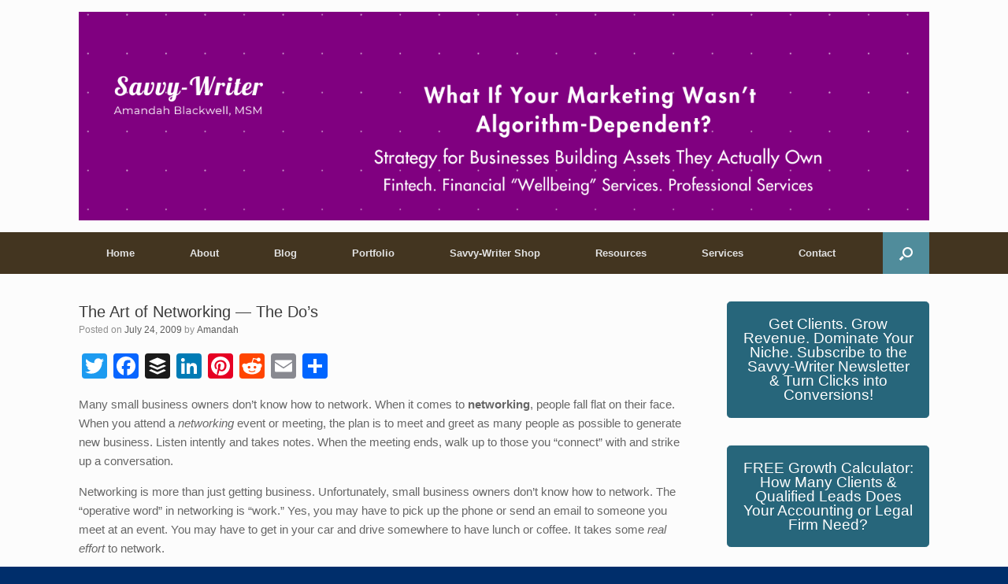

--- FILE ---
content_type: text/html; charset=UTF-8
request_url: https://savvy-writer.com/the-art-of-networking-the-dos/
body_size: 17002
content:
<!DOCTYPE html>
<html lang="en-US">
<head><style>img.lazy{min-height:1px}</style><link href="https://savvy-writer.com/wp-content/plugins/w3-total-cache/pub/js/lazyload.min.js" as="script">
	<meta charset="UTF-8" />
	<meta http-equiv="X-UA-Compatible" content="IE=10" />
	<link rel="profile" href="https://gmpg.org/xfn/11" />
	<link rel="pingback" href="https://savvy-writer.com/xmlrpc.php" />
	<meta name='robots' content='index, follow, max-image-preview:large, max-snippet:-1, max-video-preview:-1' />
	<style>img:is([sizes="auto" i], [sizes^="auto," i]) { contain-intrinsic-size: 3000px 1500px }</style>
	
	<!-- This site is optimized with the Yoast SEO plugin v25.1 - https://yoast.com/wordpress/plugins/seo/ -->
	<title>The Art of Networking - The Do&#039;s - Savvy-Writer</title>
	<link rel="canonical" href="https://savvy-writer.com/the-art-of-networking-the-dos/" />
	<meta property="og:locale" content="en_US" />
	<meta property="og:type" content="article" />
	<meta property="og:title" content="The Art of Networking - The Do&#039;s - Savvy-Writer" />
	<meta property="og:description" content="Many small business owners don&#8217;t know how to network. When it comes to networking, people fall flat on their face. When you attend a networking event or meeting, the plan is to meet and greet as many people as possible to generate new business. Listen intently and takes notes. When [&hellip;]" />
	<meta property="og:url" content="https://savvy-writer.com/the-art-of-networking-the-dos/" />
	<meta property="og:site_name" content="Savvy-Writer" />
	<meta property="article:publisher" content="https://www.facebook.com/pages/Savvy-Writer-Fan-Page/237551349616317" />
	<meta property="article:published_time" content="2009-07-24T11:00:29+00:00" />
	<meta property="article:modified_time" content="2016-06-24T13:25:19+00:00" />
	<meta property="og:image" content="https://savvy-writer.com/wp-content/uploads/2009/07/Leadership-savvy.jpg" />
	<meta name="author" content="Amandah" />
	<meta name="twitter:card" content="summary_large_image" />
	<meta name="twitter:creator" content="@savvy_writer" />
	<meta name="twitter:site" content="@savvy_writer" />
	<meta name="twitter:label1" content="Written by" />
	<meta name="twitter:data1" content="Amandah" />
	<meta name="twitter:label2" content="Est. reading time" />
	<meta name="twitter:data2" content="1 minute" />
	<script type="application/ld+json" class="yoast-schema-graph">{"@context":"https://schema.org","@graph":[{"@type":"WebPage","@id":"https://savvy-writer.com/the-art-of-networking-the-dos/","url":"https://savvy-writer.com/the-art-of-networking-the-dos/","name":"The Art of Networking - The Do's - Savvy-Writer","isPartOf":{"@id":"https://savvy-writer.com/#website"},"primaryImageOfPage":{"@id":"https://savvy-writer.com/the-art-of-networking-the-dos/#primaryimage"},"image":{"@id":"https://savvy-writer.com/the-art-of-networking-the-dos/#primaryimage"},"thumbnailUrl":"https://savvy-writer.com/wp-content/uploads/2009/07/Leadership-savvy.jpg","datePublished":"2009-07-24T11:00:29+00:00","dateModified":"2016-06-24T13:25:19+00:00","author":{"@id":"https://savvy-writer.com/#/schema/person/971a051dcb2e0b329b2fe74dcbd16215"},"breadcrumb":{"@id":"https://savvy-writer.com/the-art-of-networking-the-dos/#breadcrumb"},"inLanguage":"en-US","potentialAction":[{"@type":"ReadAction","target":["https://savvy-writer.com/the-art-of-networking-the-dos/"]}]},{"@type":"ImageObject","inLanguage":"en-US","@id":"https://savvy-writer.com/the-art-of-networking-the-dos/#primaryimage","url":"https://savvy-writer.com/wp-content/uploads/2009/07/Leadership-savvy.jpg","contentUrl":"https://savvy-writer.com/wp-content/uploads/2009/07/Leadership-savvy.jpg"},{"@type":"BreadcrumbList","@id":"https://savvy-writer.com/the-art-of-networking-the-dos/#breadcrumb","itemListElement":[{"@type":"ListItem","position":1,"name":"Home","item":"https://savvy-writer.com/"},{"@type":"ListItem","position":2,"name":"Blog","item":"https://savvy-writer.com/blog/"},{"@type":"ListItem","position":3,"name":"The Art of Networking &#8212; The Do&#8217;s"}]},{"@type":"WebSite","@id":"https://savvy-writer.com/#website","url":"https://savvy-writer.com/","name":"Savvy-Writer","description":"SEO Content &amp; Digital Marketing Professional","potentialAction":[{"@type":"SearchAction","target":{"@type":"EntryPoint","urlTemplate":"https://savvy-writer.com/?s={search_term_string}"},"query-input":{"@type":"PropertyValueSpecification","valueRequired":true,"valueName":"search_term_string"}}],"inLanguage":"en-US"},{"@type":"Person","@id":"https://savvy-writer.com/#/schema/person/971a051dcb2e0b329b2fe74dcbd16215","name":"Amandah","image":{"@type":"ImageObject","inLanguage":"en-US","@id":"https://savvy-writer.com/#/schema/person/image/","url":"https://secure.gravatar.com/avatar/7bd48b85ff5e53017d7527ed3f0fd60465940315fde790502d0e7d186f944e5a?s=96&d=mm&r=g","contentUrl":"https://secure.gravatar.com/avatar/7bd48b85ff5e53017d7527ed3f0fd60465940315fde790502d0e7d186f944e5a?s=96&d=mm&r=g","caption":"Amandah"}}]}</script>
	<!-- / Yoast SEO plugin. -->


<link rel='dns-prefetch' href='//static.addtoany.com' />
<link rel='dns-prefetch' href='//www.googletagmanager.com' />
<link rel='dns-prefetch' href='//pagead2.googlesyndication.com' />
<link rel="alternate" type="application/rss+xml" title="Savvy-Writer &raquo; Feed" href="https://savvy-writer.com/feed/" />
<link rel="alternate" type="application/rss+xml" title="Savvy-Writer &raquo; Comments Feed" href="https://savvy-writer.com/comments/feed/" />
		<!-- This site uses the Google Analytics by MonsterInsights plugin v9.5.3 - Using Analytics tracking - https://www.monsterinsights.com/ -->
							<script src="//www.googletagmanager.com/gtag/js?id=G-VN4L7Z7LV1"  data-cfasync="false" data-wpfc-render="false" type="text/javascript" async></script>
			<script data-cfasync="false" data-wpfc-render="false" type="text/javascript">
				var mi_version = '9.5.3';
				var mi_track_user = true;
				var mi_no_track_reason = '';
								var MonsterInsightsDefaultLocations = {"page_location":"https:\/\/savvy-writer.com\/the-art-of-networking-the-dos\/","page_referrer":"https:\/\/savvy-writer.com\/the-art-of-networking-the-donts"};
				if ( typeof MonsterInsightsPrivacyGuardFilter === 'function' ) {
					var MonsterInsightsLocations = (typeof MonsterInsightsExcludeQuery === 'object') ? MonsterInsightsPrivacyGuardFilter( MonsterInsightsExcludeQuery ) : MonsterInsightsPrivacyGuardFilter( MonsterInsightsDefaultLocations );
				} else {
					var MonsterInsightsLocations = (typeof MonsterInsightsExcludeQuery === 'object') ? MonsterInsightsExcludeQuery : MonsterInsightsDefaultLocations;
				}

								var disableStrs = [
										'ga-disable-G-VN4L7Z7LV1',
									];

				/* Function to detect opted out users */
				function __gtagTrackerIsOptedOut() {
					for (var index = 0; index < disableStrs.length; index++) {
						if (document.cookie.indexOf(disableStrs[index] + '=true') > -1) {
							return true;
						}
					}

					return false;
				}

				/* Disable tracking if the opt-out cookie exists. */
				if (__gtagTrackerIsOptedOut()) {
					for (var index = 0; index < disableStrs.length; index++) {
						window[disableStrs[index]] = true;
					}
				}

				/* Opt-out function */
				function __gtagTrackerOptout() {
					for (var index = 0; index < disableStrs.length; index++) {
						document.cookie = disableStrs[index] + '=true; expires=Thu, 31 Dec 2099 23:59:59 UTC; path=/';
						window[disableStrs[index]] = true;
					}
				}

				if ('undefined' === typeof gaOptout) {
					function gaOptout() {
						__gtagTrackerOptout();
					}
				}
								window.dataLayer = window.dataLayer || [];

				window.MonsterInsightsDualTracker = {
					helpers: {},
					trackers: {},
				};
				if (mi_track_user) {
					function __gtagDataLayer() {
						dataLayer.push(arguments);
					}

					function __gtagTracker(type, name, parameters) {
						if (!parameters) {
							parameters = {};
						}

						if (parameters.send_to) {
							__gtagDataLayer.apply(null, arguments);
							return;
						}

						if (type === 'event') {
														parameters.send_to = monsterinsights_frontend.v4_id;
							var hookName = name;
							if (typeof parameters['event_category'] !== 'undefined') {
								hookName = parameters['event_category'] + ':' + name;
							}

							if (typeof MonsterInsightsDualTracker.trackers[hookName] !== 'undefined') {
								MonsterInsightsDualTracker.trackers[hookName](parameters);
							} else {
								__gtagDataLayer('event', name, parameters);
							}
							
						} else {
							__gtagDataLayer.apply(null, arguments);
						}
					}

					__gtagTracker('js', new Date());
					__gtagTracker('set', {
						'developer_id.dZGIzZG': true,
											});
					if ( MonsterInsightsLocations.page_location ) {
						__gtagTracker('set', MonsterInsightsLocations);
					}
										__gtagTracker('config', 'G-VN4L7Z7LV1', {"forceSSL":"true","link_attribution":"true"} );
															window.gtag = __gtagTracker;										(function () {
						/* https://developers.google.com/analytics/devguides/collection/analyticsjs/ */
						/* ga and __gaTracker compatibility shim. */
						var noopfn = function () {
							return null;
						};
						var newtracker = function () {
							return new Tracker();
						};
						var Tracker = function () {
							return null;
						};
						var p = Tracker.prototype;
						p.get = noopfn;
						p.set = noopfn;
						p.send = function () {
							var args = Array.prototype.slice.call(arguments);
							args.unshift('send');
							__gaTracker.apply(null, args);
						};
						var __gaTracker = function () {
							var len = arguments.length;
							if (len === 0) {
								return;
							}
							var f = arguments[len - 1];
							if (typeof f !== 'object' || f === null || typeof f.hitCallback !== 'function') {
								if ('send' === arguments[0]) {
									var hitConverted, hitObject = false, action;
									if ('event' === arguments[1]) {
										if ('undefined' !== typeof arguments[3]) {
											hitObject = {
												'eventAction': arguments[3],
												'eventCategory': arguments[2],
												'eventLabel': arguments[4],
												'value': arguments[5] ? arguments[5] : 1,
											}
										}
									}
									if ('pageview' === arguments[1]) {
										if ('undefined' !== typeof arguments[2]) {
											hitObject = {
												'eventAction': 'page_view',
												'page_path': arguments[2],
											}
										}
									}
									if (typeof arguments[2] === 'object') {
										hitObject = arguments[2];
									}
									if (typeof arguments[5] === 'object') {
										Object.assign(hitObject, arguments[5]);
									}
									if ('undefined' !== typeof arguments[1].hitType) {
										hitObject = arguments[1];
										if ('pageview' === hitObject.hitType) {
											hitObject.eventAction = 'page_view';
										}
									}
									if (hitObject) {
										action = 'timing' === arguments[1].hitType ? 'timing_complete' : hitObject.eventAction;
										hitConverted = mapArgs(hitObject);
										__gtagTracker('event', action, hitConverted);
									}
								}
								return;
							}

							function mapArgs(args) {
								var arg, hit = {};
								var gaMap = {
									'eventCategory': 'event_category',
									'eventAction': 'event_action',
									'eventLabel': 'event_label',
									'eventValue': 'event_value',
									'nonInteraction': 'non_interaction',
									'timingCategory': 'event_category',
									'timingVar': 'name',
									'timingValue': 'value',
									'timingLabel': 'event_label',
									'page': 'page_path',
									'location': 'page_location',
									'title': 'page_title',
									'referrer' : 'page_referrer',
								};
								for (arg in args) {
																		if (!(!args.hasOwnProperty(arg) || !gaMap.hasOwnProperty(arg))) {
										hit[gaMap[arg]] = args[arg];
									} else {
										hit[arg] = args[arg];
									}
								}
								return hit;
							}

							try {
								f.hitCallback();
							} catch (ex) {
							}
						};
						__gaTracker.create = newtracker;
						__gaTracker.getByName = newtracker;
						__gaTracker.getAll = function () {
							return [];
						};
						__gaTracker.remove = noopfn;
						__gaTracker.loaded = true;
						window['__gaTracker'] = __gaTracker;
					})();
									} else {
										console.log("");
					(function () {
						function __gtagTracker() {
							return null;
						}

						window['__gtagTracker'] = __gtagTracker;
						window['gtag'] = __gtagTracker;
					})();
									}
			</script>
				<!-- / Google Analytics by MonsterInsights -->
		<script type="text/javascript">
/* <![CDATA[ */
window._wpemojiSettings = {"baseUrl":"https:\/\/s.w.org\/images\/core\/emoji\/16.0.1\/72x72\/","ext":".png","svgUrl":"https:\/\/s.w.org\/images\/core\/emoji\/16.0.1\/svg\/","svgExt":".svg","source":{"concatemoji":"https:\/\/savvy-writer.com\/wp-includes\/js\/wp-emoji-release.min.js?ver=6.8.3"}};
/*! This file is auto-generated */
!function(s,n){var o,i,e;function c(e){try{var t={supportTests:e,timestamp:(new Date).valueOf()};sessionStorage.setItem(o,JSON.stringify(t))}catch(e){}}function p(e,t,n){e.clearRect(0,0,e.canvas.width,e.canvas.height),e.fillText(t,0,0);var t=new Uint32Array(e.getImageData(0,0,e.canvas.width,e.canvas.height).data),a=(e.clearRect(0,0,e.canvas.width,e.canvas.height),e.fillText(n,0,0),new Uint32Array(e.getImageData(0,0,e.canvas.width,e.canvas.height).data));return t.every(function(e,t){return e===a[t]})}function u(e,t){e.clearRect(0,0,e.canvas.width,e.canvas.height),e.fillText(t,0,0);for(var n=e.getImageData(16,16,1,1),a=0;a<n.data.length;a++)if(0!==n.data[a])return!1;return!0}function f(e,t,n,a){switch(t){case"flag":return n(e,"\ud83c\udff3\ufe0f\u200d\u26a7\ufe0f","\ud83c\udff3\ufe0f\u200b\u26a7\ufe0f")?!1:!n(e,"\ud83c\udde8\ud83c\uddf6","\ud83c\udde8\u200b\ud83c\uddf6")&&!n(e,"\ud83c\udff4\udb40\udc67\udb40\udc62\udb40\udc65\udb40\udc6e\udb40\udc67\udb40\udc7f","\ud83c\udff4\u200b\udb40\udc67\u200b\udb40\udc62\u200b\udb40\udc65\u200b\udb40\udc6e\u200b\udb40\udc67\u200b\udb40\udc7f");case"emoji":return!a(e,"\ud83e\udedf")}return!1}function g(e,t,n,a){var r="undefined"!=typeof WorkerGlobalScope&&self instanceof WorkerGlobalScope?new OffscreenCanvas(300,150):s.createElement("canvas"),o=r.getContext("2d",{willReadFrequently:!0}),i=(o.textBaseline="top",o.font="600 32px Arial",{});return e.forEach(function(e){i[e]=t(o,e,n,a)}),i}function t(e){var t=s.createElement("script");t.src=e,t.defer=!0,s.head.appendChild(t)}"undefined"!=typeof Promise&&(o="wpEmojiSettingsSupports",i=["flag","emoji"],n.supports={everything:!0,everythingExceptFlag:!0},e=new Promise(function(e){s.addEventListener("DOMContentLoaded",e,{once:!0})}),new Promise(function(t){var n=function(){try{var e=JSON.parse(sessionStorage.getItem(o));if("object"==typeof e&&"number"==typeof e.timestamp&&(new Date).valueOf()<e.timestamp+604800&&"object"==typeof e.supportTests)return e.supportTests}catch(e){}return null}();if(!n){if("undefined"!=typeof Worker&&"undefined"!=typeof OffscreenCanvas&&"undefined"!=typeof URL&&URL.createObjectURL&&"undefined"!=typeof Blob)try{var e="postMessage("+g.toString()+"("+[JSON.stringify(i),f.toString(),p.toString(),u.toString()].join(",")+"));",a=new Blob([e],{type:"text/javascript"}),r=new Worker(URL.createObjectURL(a),{name:"wpTestEmojiSupports"});return void(r.onmessage=function(e){c(n=e.data),r.terminate(),t(n)})}catch(e){}c(n=g(i,f,p,u))}t(n)}).then(function(e){for(var t in e)n.supports[t]=e[t],n.supports.everything=n.supports.everything&&n.supports[t],"flag"!==t&&(n.supports.everythingExceptFlag=n.supports.everythingExceptFlag&&n.supports[t]);n.supports.everythingExceptFlag=n.supports.everythingExceptFlag&&!n.supports.flag,n.DOMReady=!1,n.readyCallback=function(){n.DOMReady=!0}}).then(function(){return e}).then(function(){var e;n.supports.everything||(n.readyCallback(),(e=n.source||{}).concatemoji?t(e.concatemoji):e.wpemoji&&e.twemoji&&(t(e.twemoji),t(e.wpemoji)))}))}((window,document),window._wpemojiSettings);
/* ]]> */
</script>
<style id='wp-emoji-styles-inline-css' type='text/css'>

	img.wp-smiley, img.emoji {
		display: inline !important;
		border: none !important;
		box-shadow: none !important;
		height: 1em !important;
		width: 1em !important;
		margin: 0 0.07em !important;
		vertical-align: -0.1em !important;
		background: none !important;
		padding: 0 !important;
	}
</style>
<link rel='stylesheet' id='wp-block-library-css' href='https://savvy-writer.com/wp-includes/css/dist/block-library/style.min.css?ver=6.8.3' type='text/css' media='all' />
<style id='classic-theme-styles-inline-css' type='text/css'>
/*! This file is auto-generated */
.wp-block-button__link{color:#fff;background-color:#32373c;border-radius:9999px;box-shadow:none;text-decoration:none;padding:calc(.667em + 2px) calc(1.333em + 2px);font-size:1.125em}.wp-block-file__button{background:#32373c;color:#fff;text-decoration:none}
</style>
<style id='global-styles-inline-css' type='text/css'>
:root{--wp--preset--aspect-ratio--square: 1;--wp--preset--aspect-ratio--4-3: 4/3;--wp--preset--aspect-ratio--3-4: 3/4;--wp--preset--aspect-ratio--3-2: 3/2;--wp--preset--aspect-ratio--2-3: 2/3;--wp--preset--aspect-ratio--16-9: 16/9;--wp--preset--aspect-ratio--9-16: 9/16;--wp--preset--color--black: #000000;--wp--preset--color--cyan-bluish-gray: #abb8c3;--wp--preset--color--white: #ffffff;--wp--preset--color--pale-pink: #f78da7;--wp--preset--color--vivid-red: #cf2e2e;--wp--preset--color--luminous-vivid-orange: #ff6900;--wp--preset--color--luminous-vivid-amber: #fcb900;--wp--preset--color--light-green-cyan: #7bdcb5;--wp--preset--color--vivid-green-cyan: #00d084;--wp--preset--color--pale-cyan-blue: #8ed1fc;--wp--preset--color--vivid-cyan-blue: #0693e3;--wp--preset--color--vivid-purple: #9b51e0;--wp--preset--gradient--vivid-cyan-blue-to-vivid-purple: linear-gradient(135deg,rgba(6,147,227,1) 0%,rgb(155,81,224) 100%);--wp--preset--gradient--light-green-cyan-to-vivid-green-cyan: linear-gradient(135deg,rgb(122,220,180) 0%,rgb(0,208,130) 100%);--wp--preset--gradient--luminous-vivid-amber-to-luminous-vivid-orange: linear-gradient(135deg,rgba(252,185,0,1) 0%,rgba(255,105,0,1) 100%);--wp--preset--gradient--luminous-vivid-orange-to-vivid-red: linear-gradient(135deg,rgba(255,105,0,1) 0%,rgb(207,46,46) 100%);--wp--preset--gradient--very-light-gray-to-cyan-bluish-gray: linear-gradient(135deg,rgb(238,238,238) 0%,rgb(169,184,195) 100%);--wp--preset--gradient--cool-to-warm-spectrum: linear-gradient(135deg,rgb(74,234,220) 0%,rgb(151,120,209) 20%,rgb(207,42,186) 40%,rgb(238,44,130) 60%,rgb(251,105,98) 80%,rgb(254,248,76) 100%);--wp--preset--gradient--blush-light-purple: linear-gradient(135deg,rgb(255,206,236) 0%,rgb(152,150,240) 100%);--wp--preset--gradient--blush-bordeaux: linear-gradient(135deg,rgb(254,205,165) 0%,rgb(254,45,45) 50%,rgb(107,0,62) 100%);--wp--preset--gradient--luminous-dusk: linear-gradient(135deg,rgb(255,203,112) 0%,rgb(199,81,192) 50%,rgb(65,88,208) 100%);--wp--preset--gradient--pale-ocean: linear-gradient(135deg,rgb(255,245,203) 0%,rgb(182,227,212) 50%,rgb(51,167,181) 100%);--wp--preset--gradient--electric-grass: linear-gradient(135deg,rgb(202,248,128) 0%,rgb(113,206,126) 100%);--wp--preset--gradient--midnight: linear-gradient(135deg,rgb(2,3,129) 0%,rgb(40,116,252) 100%);--wp--preset--font-size--small: 13px;--wp--preset--font-size--medium: 20px;--wp--preset--font-size--large: 36px;--wp--preset--font-size--x-large: 42px;--wp--preset--spacing--20: 0.44rem;--wp--preset--spacing--30: 0.67rem;--wp--preset--spacing--40: 1rem;--wp--preset--spacing--50: 1.5rem;--wp--preset--spacing--60: 2.25rem;--wp--preset--spacing--70: 3.38rem;--wp--preset--spacing--80: 5.06rem;--wp--preset--shadow--natural: 6px 6px 9px rgba(0, 0, 0, 0.2);--wp--preset--shadow--deep: 12px 12px 50px rgba(0, 0, 0, 0.4);--wp--preset--shadow--sharp: 6px 6px 0px rgba(0, 0, 0, 0.2);--wp--preset--shadow--outlined: 6px 6px 0px -3px rgba(255, 255, 255, 1), 6px 6px rgba(0, 0, 0, 1);--wp--preset--shadow--crisp: 6px 6px 0px rgba(0, 0, 0, 1);}:where(.is-layout-flex){gap: 0.5em;}:where(.is-layout-grid){gap: 0.5em;}body .is-layout-flex{display: flex;}.is-layout-flex{flex-wrap: wrap;align-items: center;}.is-layout-flex > :is(*, div){margin: 0;}body .is-layout-grid{display: grid;}.is-layout-grid > :is(*, div){margin: 0;}:where(.wp-block-columns.is-layout-flex){gap: 2em;}:where(.wp-block-columns.is-layout-grid){gap: 2em;}:where(.wp-block-post-template.is-layout-flex){gap: 1.25em;}:where(.wp-block-post-template.is-layout-grid){gap: 1.25em;}.has-black-color{color: var(--wp--preset--color--black) !important;}.has-cyan-bluish-gray-color{color: var(--wp--preset--color--cyan-bluish-gray) !important;}.has-white-color{color: var(--wp--preset--color--white) !important;}.has-pale-pink-color{color: var(--wp--preset--color--pale-pink) !important;}.has-vivid-red-color{color: var(--wp--preset--color--vivid-red) !important;}.has-luminous-vivid-orange-color{color: var(--wp--preset--color--luminous-vivid-orange) !important;}.has-luminous-vivid-amber-color{color: var(--wp--preset--color--luminous-vivid-amber) !important;}.has-light-green-cyan-color{color: var(--wp--preset--color--light-green-cyan) !important;}.has-vivid-green-cyan-color{color: var(--wp--preset--color--vivid-green-cyan) !important;}.has-pale-cyan-blue-color{color: var(--wp--preset--color--pale-cyan-blue) !important;}.has-vivid-cyan-blue-color{color: var(--wp--preset--color--vivid-cyan-blue) !important;}.has-vivid-purple-color{color: var(--wp--preset--color--vivid-purple) !important;}.has-black-background-color{background-color: var(--wp--preset--color--black) !important;}.has-cyan-bluish-gray-background-color{background-color: var(--wp--preset--color--cyan-bluish-gray) !important;}.has-white-background-color{background-color: var(--wp--preset--color--white) !important;}.has-pale-pink-background-color{background-color: var(--wp--preset--color--pale-pink) !important;}.has-vivid-red-background-color{background-color: var(--wp--preset--color--vivid-red) !important;}.has-luminous-vivid-orange-background-color{background-color: var(--wp--preset--color--luminous-vivid-orange) !important;}.has-luminous-vivid-amber-background-color{background-color: var(--wp--preset--color--luminous-vivid-amber) !important;}.has-light-green-cyan-background-color{background-color: var(--wp--preset--color--light-green-cyan) !important;}.has-vivid-green-cyan-background-color{background-color: var(--wp--preset--color--vivid-green-cyan) !important;}.has-pale-cyan-blue-background-color{background-color: var(--wp--preset--color--pale-cyan-blue) !important;}.has-vivid-cyan-blue-background-color{background-color: var(--wp--preset--color--vivid-cyan-blue) !important;}.has-vivid-purple-background-color{background-color: var(--wp--preset--color--vivid-purple) !important;}.has-black-border-color{border-color: var(--wp--preset--color--black) !important;}.has-cyan-bluish-gray-border-color{border-color: var(--wp--preset--color--cyan-bluish-gray) !important;}.has-white-border-color{border-color: var(--wp--preset--color--white) !important;}.has-pale-pink-border-color{border-color: var(--wp--preset--color--pale-pink) !important;}.has-vivid-red-border-color{border-color: var(--wp--preset--color--vivid-red) !important;}.has-luminous-vivid-orange-border-color{border-color: var(--wp--preset--color--luminous-vivid-orange) !important;}.has-luminous-vivid-amber-border-color{border-color: var(--wp--preset--color--luminous-vivid-amber) !important;}.has-light-green-cyan-border-color{border-color: var(--wp--preset--color--light-green-cyan) !important;}.has-vivid-green-cyan-border-color{border-color: var(--wp--preset--color--vivid-green-cyan) !important;}.has-pale-cyan-blue-border-color{border-color: var(--wp--preset--color--pale-cyan-blue) !important;}.has-vivid-cyan-blue-border-color{border-color: var(--wp--preset--color--vivid-cyan-blue) !important;}.has-vivid-purple-border-color{border-color: var(--wp--preset--color--vivid-purple) !important;}.has-vivid-cyan-blue-to-vivid-purple-gradient-background{background: var(--wp--preset--gradient--vivid-cyan-blue-to-vivid-purple) !important;}.has-light-green-cyan-to-vivid-green-cyan-gradient-background{background: var(--wp--preset--gradient--light-green-cyan-to-vivid-green-cyan) !important;}.has-luminous-vivid-amber-to-luminous-vivid-orange-gradient-background{background: var(--wp--preset--gradient--luminous-vivid-amber-to-luminous-vivid-orange) !important;}.has-luminous-vivid-orange-to-vivid-red-gradient-background{background: var(--wp--preset--gradient--luminous-vivid-orange-to-vivid-red) !important;}.has-very-light-gray-to-cyan-bluish-gray-gradient-background{background: var(--wp--preset--gradient--very-light-gray-to-cyan-bluish-gray) !important;}.has-cool-to-warm-spectrum-gradient-background{background: var(--wp--preset--gradient--cool-to-warm-spectrum) !important;}.has-blush-light-purple-gradient-background{background: var(--wp--preset--gradient--blush-light-purple) !important;}.has-blush-bordeaux-gradient-background{background: var(--wp--preset--gradient--blush-bordeaux) !important;}.has-luminous-dusk-gradient-background{background: var(--wp--preset--gradient--luminous-dusk) !important;}.has-pale-ocean-gradient-background{background: var(--wp--preset--gradient--pale-ocean) !important;}.has-electric-grass-gradient-background{background: var(--wp--preset--gradient--electric-grass) !important;}.has-midnight-gradient-background{background: var(--wp--preset--gradient--midnight) !important;}.has-small-font-size{font-size: var(--wp--preset--font-size--small) !important;}.has-medium-font-size{font-size: var(--wp--preset--font-size--medium) !important;}.has-large-font-size{font-size: var(--wp--preset--font-size--large) !important;}.has-x-large-font-size{font-size: var(--wp--preset--font-size--x-large) !important;}
:where(.wp-block-post-template.is-layout-flex){gap: 1.25em;}:where(.wp-block-post-template.is-layout-grid){gap: 1.25em;}
:where(.wp-block-columns.is-layout-flex){gap: 2em;}:where(.wp-block-columns.is-layout-grid){gap: 2em;}
:root :where(.wp-block-pullquote){font-size: 1.5em;line-height: 1.6;}
</style>
<link rel='stylesheet' id='sow-button-base-css' href='https://savvy-writer.com/wp-content/plugins/so-widgets-bundle/widgets/button/css/style.css?ver=1.68.3' type='text/css' media='all' />
<link rel='stylesheet' id='sow-button-flat-4f9d08a5d191-css' href='https://savvy-writer.com/wp-content/uploads/siteorigin-widgets/sow-button-flat-4f9d08a5d191.css?ver=6.8.3' type='text/css' media='all' />
<link rel='stylesheet' id='vantage-style-css' href='https://savvy-writer.com/wp-content/themes/vantage/style.css?ver=2.6' type='text/css' media='all' />
<link rel='stylesheet' id='font-awesome-css' href='https://savvy-writer.com/wp-content/themes/vantage/fontawesome/css/font-awesome.css?ver=4.6.2' type='text/css' media='all' />
<link rel='stylesheet' id='siteorigin-mobilenav-css' href='https://savvy-writer.com/wp-content/themes/vantage/inc/mobilenav/css/mobilenav.css?ver=2.6' type='text/css' media='all' />
<link rel='stylesheet' id='yarpp-thumbnails-css' href='https://savvy-writer.com/wp-content/plugins/yet-another-related-posts-plugin/style/styles_thumbnails.css?ver=5.30.11' type='text/css' media='all' />
<style id='yarpp-thumbnails-inline-css' type='text/css'>
.yarpp-thumbnails-horizontal .yarpp-thumbnail {width: 130px;height: 170px;margin: 5px;margin-left: 0px;}.yarpp-thumbnail > img, .yarpp-thumbnail-default {width: 120px;height: 120px;margin: 5px;}.yarpp-thumbnails-horizontal .yarpp-thumbnail-title {margin: 7px;margin-top: 0px;width: 120px;}.yarpp-thumbnail-default > img {min-height: 120px;min-width: 120px;}
.yarpp-thumbnails-horizontal .yarpp-thumbnail {width: 130px;height: 170px;margin: 5px;margin-left: 0px;}.yarpp-thumbnail > img, .yarpp-thumbnail-default {width: 120px;height: 120px;margin: 5px;}.yarpp-thumbnails-horizontal .yarpp-thumbnail-title {margin: 7px;margin-top: 0px;width: 120px;}.yarpp-thumbnail-default > img {min-height: 120px;min-width: 120px;}
</style>
<link rel='stylesheet' id='addtoany-css' href='https://savvy-writer.com/wp-content/plugins/add-to-any/addtoany.min.css?ver=1.16' type='text/css' media='all' />
<link rel='stylesheet' id='yarppRelatedCss-css' href='https://savvy-writer.com/wp-content/plugins/yet-another-related-posts-plugin/style/related.css?ver=5.30.11' type='text/css' media='all' />
<script type="text/javascript" src="https://savvy-writer.com/wp-content/plugins/google-analytics-for-wordpress/assets/js/frontend-gtag.min.js?ver=9.5.3" id="monsterinsights-frontend-script-js" async="async" data-wp-strategy="async"></script>
<script data-cfasync="false" data-wpfc-render="false" type="text/javascript" id='monsterinsights-frontend-script-js-extra'>/* <![CDATA[ */
var monsterinsights_frontend = {"js_events_tracking":"true","download_extensions":"doc,pdf,ppt,zip,xls,docx,pptx,xlsx","inbound_paths":"[{\"path\":\"\\\/go\\\/\",\"label\":\"affiliate\"},{\"path\":\"\\\/recommend\\\/\",\"label\":\"affiliate\"}]","home_url":"https:\/\/savvy-writer.com","hash_tracking":"false","v4_id":"G-VN4L7Z7LV1"};/* ]]> */
</script>
<script type="text/javascript" id="addtoany-core-js-before">
/* <![CDATA[ */
window.a2a_config=window.a2a_config||{};a2a_config.callbacks=[];a2a_config.overlays=[];a2a_config.templates={};
/* ]]> */
</script>
<script type="text/javascript" defer src="https://static.addtoany.com/menu/page.js" id="addtoany-core-js"></script>
<script type="text/javascript" src="https://savvy-writer.com/wp-includes/js/jquery/jquery.min.js?ver=3.7.1" id="jquery-core-js"></script>
<script type="text/javascript" src="https://savvy-writer.com/wp-includes/js/jquery/jquery-migrate.min.js?ver=3.4.1" id="jquery-migrate-js"></script>
<script type="text/javascript" defer src="https://savvy-writer.com/wp-content/plugins/add-to-any/addtoany.min.js?ver=1.1" id="addtoany-jquery-js"></script>
<script type="text/javascript" src="https://savvy-writer.com/wp-content/themes/vantage/js/jquery.flexslider.min.js?ver=2.1" id="jquery-flexslider-js"></script>
<script type="text/javascript" src="https://savvy-writer.com/wp-content/themes/vantage/js/jquery.touchSwipe.min.js?ver=1.6.6" id="jquery-touchswipe-js"></script>
<script type="text/javascript" src="https://savvy-writer.com/wp-content/themes/vantage/js/jquery.theme-main.min.js?ver=2.6" id="vantage-main-js"></script>
<script type="text/javascript" src="https://savvy-writer.com/wp-content/plugins/so-widgets-bundle/js/lib/jquery.fitvids.min.js?ver=1.1" id="jquery-fitvids-js"></script>
<!--[if lt IE 9]>
<script type="text/javascript" src="https://savvy-writer.com/wp-content/themes/vantage/js/html5.min.js?ver=3.7.3" id="vantage-html5-js"></script>
<![endif]-->
<!--[if (gte IE 6)&(lte IE 8)]>
<script type="text/javascript" src="https://savvy-writer.com/wp-content/themes/vantage/js/selectivizr.min.js?ver=1.0.2" id="vantage-selectivizr-js"></script>
<![endif]-->
<script type="text/javascript" id="siteorigin-mobilenav-js-extra">
/* <![CDATA[ */
var mobileNav = {"search":"","text":{"navigate":"Menu","back":"Back","close":"Close"},"nextIconUrl":"https:\/\/savvy-writer.com\/wp-content\/themes\/vantage\/inc\/mobilenav\/images\/next.png","mobileMenuClose":"<i class=\"fa fa-times\"><\/i>"};
/* ]]> */
</script>
<script type="text/javascript" src="https://savvy-writer.com/wp-content/themes/vantage/inc/mobilenav/js/mobilenav.min.js?ver=2.6" id="siteorigin-mobilenav-js"></script>

<!-- Google tag (gtag.js) snippet added by Site Kit -->
<!-- Google Analytics snippet added by Site Kit -->
<script type="text/javascript" src="https://www.googletagmanager.com/gtag/js?id=GT-KV5G7JQ" id="google_gtagjs-js" async></script>
<script type="text/javascript" id="google_gtagjs-js-after">
/* <![CDATA[ */
window.dataLayer = window.dataLayer || [];function gtag(){dataLayer.push(arguments);}
gtag("set","linker",{"domains":["savvy-writer.com"]});
gtag("js", new Date());
gtag("set", "developer_id.dZTNiMT", true);
gtag("config", "GT-KV5G7JQ");
/* ]]> */
</script>
<link rel="https://api.w.org/" href="https://savvy-writer.com/wp-json/" /><link rel="alternate" title="JSON" type="application/json" href="https://savvy-writer.com/wp-json/wp/v2/posts/682" /><link rel="EditURI" type="application/rsd+xml" title="RSD" href="https://savvy-writer.com/xmlrpc.php?rsd" />
<meta name="generator" content="WordPress 6.8.3" />
<link rel='shortlink' href='https://savvy-writer.com/?p=682' />
<link rel="alternate" title="oEmbed (JSON)" type="application/json+oembed" href="https://savvy-writer.com/wp-json/oembed/1.0/embed?url=https%3A%2F%2Fsavvy-writer.com%2Fthe-art-of-networking-the-dos%2F" />
<link rel="alternate" title="oEmbed (XML)" type="text/xml+oembed" href="https://savvy-writer.com/wp-json/oembed/1.0/embed?url=https%3A%2F%2Fsavvy-writer.com%2Fthe-art-of-networking-the-dos%2F&#038;format=xml" />
<meta name="generator" content="Site Kit by Google 1.167.0" /><!-- Global site tag (gtag.js) - Google Analytics -->
<script async src="https://www.googletagmanager.com/gtag/js?id=UA-28494045-1"></script>
<script async src="https://pagead2.googlesyndication.com/pagead/js/adsbygoogle.js?client=ca-pub-4716220277191476"
     crossorigin="anonymous"></script>
<script>
  window.dataLayer = window.dataLayer || [];
  function gtag(){dataLayer.push(arguments);}
  gtag('js', new Date());

  gtag('config', 'UA-28494045-1');
</script><meta name="viewport" content="width=device-width, initial-scale=1" />		<style type="text/css">
			.so-mobilenav-mobile + * { display: none; }
			@media screen and (max-width: 480px) { .so-mobilenav-mobile + * { display: block; } .so-mobilenav-standard + * { display: none; } }
		</style>
	
<!-- Google AdSense meta tags added by Site Kit -->
<meta name="google-adsense-platform-account" content="ca-host-pub-2644536267352236">
<meta name="google-adsense-platform-domain" content="sitekit.withgoogle.com">
<!-- End Google AdSense meta tags added by Site Kit -->

<!-- Google AdSense snippet added by Site Kit -->
<script type="text/javascript" async="async" src="https://pagead2.googlesyndication.com/pagead/js/adsbygoogle.js?client=ca-pub-4716220277191476&amp;host=ca-host-pub-2644536267352236" crossorigin="anonymous"></script>

<!-- End Google AdSense snippet added by Site Kit -->
	<style type="text/css" media="screen">
		#footer-widgets .widget { width: 16.667%; }
		#masthead-widgets .widget { width: 100%; }
	</style>
	<style type="text/css" id="vantage-footer-widgets">#footer-widgets aside { width : 16.667%; } </style> <style type="text/css" id="customizer-css">#masthead .hgroup h1, #masthead.masthead-logo-in-menu .logo > h1 { font-size: px; color: #00917c } .entry-content { font-size: 15px } .entry-content h4 { font-size: 17px } .entry-content h5 { font-size: 15px } .entry-content h6 { font-size: 13px } #masthead .hgroup { padding-top: 15px; padding-bottom: 15px } .entry-content a:hover, .entry-content a:focus, .entry-content a:active, #secondary a:hover, #masthead .hgroup a:hover, #masthead .hgroup a:focus, #masthead .hgroup a:active, .comment-form .logged-in-as a:hover, .comment-form .logged-in-as a:focus, .comment-form .logged-in-as a:active { color: #009990 } .main-navigation { background-color: #433520 } .main-navigation ul ul { background-color: #433520 } .main-navigation ul li:hover > a, #search-icon #search-icon-icon:hover { background-color: #00917c } .main-navigation ul ul li:hover > a { background-color: #6b9797 } #search-icon #search-icon-icon { background-color: #508c9b } #search-icon #search-icon-icon .vantage-icon-search { color: #ffffff } a.button, button, html input[type="button"], input[type="reset"], input[type="submit"], .post-navigation a, #image-navigation a, article.post .more-link, article.page .more-link, .paging-navigation a, .woocommerce #page-wrapper .button, .woocommerce a.button, .woocommerce .checkout-button, .woocommerce input.button, .woocommerce #respond input#submit:hover, .woocommerce a.button:hover, .woocommerce button.button:hover, .woocommerce input.button:hover, .woocommerce input.button:disabled, .woocommerce input.button:disabled[disabled], .woocommerce input.button:disabled:hover, .woocommerce input.button:disabled[disabled]:hover, #infinite-handle span button { color: #433520 } a.button, button, html input[type="button"], input[type="reset"], input[type="submit"], .post-navigation a, #image-navigation a, article.post .more-link, article.page .more-link, .paging-navigation a, .woocommerce #page-wrapper .button, .woocommerce a.button, .woocommerce .checkout-button, .woocommerce input.button, #infinite-handle span button { text-shadow: none } a.button, button, html input[type="button"], input[type="reset"], input[type="submit"], .post-navigation a, #image-navigation a, article.post .more-link, article.page .more-link, .paging-navigation a, .woocommerce #page-wrapper .button, .woocommerce a.button, .woocommerce .checkout-button, .woocommerce input.button, .woocommerce #respond input#submit.alt, .woocommerce a.button.alt, .woocommerce button.button.alt, .woocommerce input.button.alt, #infinite-handle span { -webkit-box-shadow: none; -moz-box-shadow: none; box-shadow: none } #colophon, body.layout-full { background-color: #002e6b } #footer-widgets .widget { color: #cccccc } #colophon .widget_nav_menu .menu-item a { border-color: #cccccc } #colophon #theme-attribution, #colophon #site-info { color: #ffffff } </style>		<style type="text/css" id="wp-custom-css">
			.wpforms-form button[type=submit] {
    background-color: #800080 !important;
    border-color: #800080 !important;
    color: #fff !important;
    transition: background 0.3s ease-in-out;
}
.wpforms-form button[type=submit]:hover {
    background-color: #022B57 !important;
}		</style>
			
</head>

<body data-rsssl=1 class="wp-singular post-template-default single single-post postid-682 single-format-standard wp-theme-vantage group-blog responsive layout-full no-js has-sidebar so-vantage-mobile-device has-menu-search page-layout-default mobilenav">


<div id="page-wrapper">

	
	
		<header id="masthead" class="site-header" role="banner">

	<div class="hgroup full-container ">

		
			<a href="https://savvy-writer.com/" title="Savvy-Writer" rel="home" class="logo"><img src="data:image/svg+xml,%3Csvg%20xmlns='http://www.w3.org/2000/svg'%20viewBox='0%200%201080%20265'%3E%3C/svg%3E" data-src="https://savvy-writer.com/wp-content/uploads/2025/10/SW-Header_Oct.-25-2025.png"  class="logo-no-height-constrain lazy"  width="1080"  height="265"  alt="Savvy-Writer Logo"  /></a>
			
				<div class="support-text">
									</div>

			
		
	</div><!-- .hgroup.full-container -->

	
<nav role="navigation" class="site-navigation main-navigation primary use-sticky-menu mobile-navigation">

	<div class="full-container">
							<div id="search-icon">
				<div id="search-icon-icon"><div class="vantage-icon-search"></div></div>
				
<form method="get" class="searchform" action="https://savvy-writer.com/" role="search">
	<input type="text" class="field" name="s" value="" placeholder="Search"/>
</form>
			</div>
		
					<div id="so-mobilenav-standard-1" data-id="1" class="so-mobilenav-standard"></div><div class="menu-amandahs-menu-container"><ul id="menu-amandahs-menu" class="menu"><li id="menu-item-9533" class="menu-item menu-item-type-post_type menu-item-object-page menu-item-home menu-item-9533"><a href="https://savvy-writer.com/">Home</a></li>
<li id="menu-item-8021" class="menu-item menu-item-type-post_type menu-item-object-page menu-item-has-children menu-item-8021"><a href="https://savvy-writer.com/amandah-blackwell-seo-content-digital-marketer/">About</a>
<ul class="sub-menu">
	<li id="menu-item-15322" class="menu-item menu-item-type-post_type menu-item-object-page menu-item-15322"><a href="https://savvy-writer.com/news/">News</a></li>
	<li id="menu-item-13387" class="menu-item menu-item-type-post_type menu-item-object-page menu-item-13387"><a href="https://savvy-writer.com/amandah-blackwell-awards-accolades/">Awards</a></li>
	<li id="menu-item-8015" class="menu-item menu-item-type-post_type menu-item-object-page menu-item-8015"><a href="https://savvy-writer.com/amandah-blackwell-savvy-writer-testimonials/">Testimonials</a></li>
</ul>
</li>
<li id="menu-item-8017" class="menu-item menu-item-type-post_type menu-item-object-page current_page_parent menu-item-8017"><a href="https://savvy-writer.com/blog/">Blog</a></li>
<li id="menu-item-8018" class="menu-item menu-item-type-post_type menu-item-object-page menu-item-8018"><a href="https://savvy-writer.com/amandah-blackwell-digital-marketing-and-content-writing-portfolio/">Portfolio</a></li>
<li id="menu-item-20364" class="menu-item menu-item-type-post_type menu-item-object-page menu-item-20364"><a href="https://savvy-writer.com/savvy-writer-shop/">Savvy-Writer Shop</a></li>
<li id="menu-item-20469" class="menu-item menu-item-type-post_type menu-item-object-page menu-item-has-children menu-item-20469"><a href="https://savvy-writer.com/resources-savvy-writer/">Resources</a>
<ul class="sub-menu">
	<li id="menu-item-20477" class="menu-item menu-item-type-post_type menu-item-object-page menu-item-20477"><a href="https://savvy-writer.com/ebooks-savvy-writer/">eBooks</a></li>
	<li id="menu-item-20525" class="menu-item menu-item-type-post_type menu-item-object-page menu-item-20525"><a href="https://savvy-writer.com/solution-guides/">Solution Guides</a></li>
	<li id="menu-item-21283" class="menu-item menu-item-type-post_type menu-item-object-page menu-item-21283"><a href="https://savvy-writer.com/calculators/">Calculators</a></li>
</ul>
</li>
<li id="menu-item-20415" class="menu-item menu-item-type-post_type menu-item-object-page menu-item-20415"><a href="https://savvy-writer.com/amandah-blackwell-savvy-writer-services/">Services</a></li>
<li id="menu-item-21311" class="menu-item menu-item-type-post_type menu-item-object-page menu-item-21311"><a href="https://savvy-writer.com/contact-savvy-writer-amandah-blackwell/">Contact</a></li>
</ul></div><div id="so-mobilenav-mobile-1" data-id="1" class="so-mobilenav-mobile"></div><div class="menu-mobilenav-container"><ul id="mobile-nav-item-wrap-1" class="menu"><li><a href="#" class="mobilenav-main-link" data-id="1"><span class="mobile-nav-icon"></span>Menu</a></li></ul></div>			</div>
</nav><!-- .site-navigation .main-navigation -->

</header><!-- #masthead .site-header -->

	
	
	
	
	<div id="main" class="site-main">
		<div class="full-container">
			
<div id="primary" class="content-area">
	<div id="content" class="site-content" role="main">

	
		
<article id="post-682" class="post post-682 type-post status-publish format-standard hentry category-networking category-overcoming-obstacles category-tips-and-tricks tag-networking">

	<div class="entry-main">

		
					<header class="entry-header">

				
									<h1 class="entry-title">The Art of Networking &#8212; The Do&#8217;s</h1>
				
									<div class="entry-meta">
						Posted on <a href="https://savvy-writer.com/the-art-of-networking-the-dos/" title="7:00 am" rel="bookmark"><time class="entry-date" datetime="2009-07-24T07:00:29-04:00">July 24, 2009</time></a><time class="updated" datetime="2016-06-24T09:25:19-04:00">June 24, 2016</time> <span class="byline"> by <span class="author vcard"><a class="url fn n" href="https://savvy-writer.com/author/savvywriter/" title="View all posts by Amandah" rel="author">Amandah</a></span></span> 					</div><!-- .entry-meta -->
				
			</header><!-- .entry-header -->
		
		<div class="entry-content">
			<div class="addtoany_share_save_container addtoany_content addtoany_content_top"><div class="a2a_kit a2a_kit_size_32 addtoany_list" data-a2a-url="https://savvy-writer.com/the-art-of-networking-the-dos/" data-a2a-title="The Art of Networking — The Do’s"><a class="a2a_button_twitter" href="https://www.addtoany.com/add_to/twitter?linkurl=https%3A%2F%2Fsavvy-writer.com%2Fthe-art-of-networking-the-dos%2F&amp;linkname=The%20Art%20of%20Networking%20%E2%80%94%20The%20Do%E2%80%99s" title="Twitter" rel="nofollow noopener" target="_blank"></a><a class="a2a_button_facebook" href="https://www.addtoany.com/add_to/facebook?linkurl=https%3A%2F%2Fsavvy-writer.com%2Fthe-art-of-networking-the-dos%2F&amp;linkname=The%20Art%20of%20Networking%20%E2%80%94%20The%20Do%E2%80%99s" title="Facebook" rel="nofollow noopener" target="_blank"></a><a class="a2a_button_buffer" href="https://www.addtoany.com/add_to/buffer?linkurl=https%3A%2F%2Fsavvy-writer.com%2Fthe-art-of-networking-the-dos%2F&amp;linkname=The%20Art%20of%20Networking%20%E2%80%94%20The%20Do%E2%80%99s" title="Buffer" rel="nofollow noopener" target="_blank"></a><a class="a2a_button_linkedin" href="https://www.addtoany.com/add_to/linkedin?linkurl=https%3A%2F%2Fsavvy-writer.com%2Fthe-art-of-networking-the-dos%2F&amp;linkname=The%20Art%20of%20Networking%20%E2%80%94%20The%20Do%E2%80%99s" title="LinkedIn" rel="nofollow noopener" target="_blank"></a><a class="a2a_button_pinterest" href="https://www.addtoany.com/add_to/pinterest?linkurl=https%3A%2F%2Fsavvy-writer.com%2Fthe-art-of-networking-the-dos%2F&amp;linkname=The%20Art%20of%20Networking%20%E2%80%94%20The%20Do%E2%80%99s" title="Pinterest" rel="nofollow noopener" target="_blank"></a><a class="a2a_button_reddit" href="https://www.addtoany.com/add_to/reddit?linkurl=https%3A%2F%2Fsavvy-writer.com%2Fthe-art-of-networking-the-dos%2F&amp;linkname=The%20Art%20of%20Networking%20%E2%80%94%20The%20Do%E2%80%99s" title="Reddit" rel="nofollow noopener" target="_blank"></a><a class="a2a_button_email" href="https://www.addtoany.com/add_to/email?linkurl=https%3A%2F%2Fsavvy-writer.com%2Fthe-art-of-networking-the-dos%2F&amp;linkname=The%20Art%20of%20Networking%20%E2%80%94%20The%20Do%E2%80%99s" title="Email" rel="nofollow noopener" target="_blank"></a><a class="a2a_dd addtoany_share_save addtoany_share" href="https://www.addtoany.com/share"></a></div></div><p>Many small business owners don&#8217;t know how to network.  When it comes to <strong>networking</strong>, people fall flat on their face.  When you attend a <em>networking</em> event or meeting, the plan is to meet and greet as many people as possible to generate new business.  Listen intently and takes notes.  When the meeting ends, walk up to those you &#8220;connect&#8221; with and strike up a conversation.</p>
<p>Networking is more than just getting business.  Unfortunately, small business owners don&#8217;t know how to network.  The &#8220;operative word&#8221; in networking is &#8220;work.&#8221;  Yes, you may have to pick up the phone or send an email to someone you meet at an event.  You may have to get in your car and drive somewhere to have lunch or coffee.  It takes some <em>real effort</em> to network.</p>
<p><a href="https://savvy-writer.com/wp-content/uploads/2009/07/Leadership-savvy.jpg"><img decoding="async" src="data:image/svg+xml,%3Csvg%20xmlns='http://www.w3.org/2000/svg'%20viewBox='0%200%20374%20300'%3E%3C/svg%3E" data-src="https://savvy-writer.com/wp-content/uploads/2009/07/Leadership-savvy.jpg" alt="Strength in Numbers" title="Strength in Numbers" width="374" height="300 class="aligncenter size-full wp-image-724 lazy" data-srcset="https://savvy-writer.com/wp-content/uploads/2009/07/Leadership-savvy.jpg 300w, https://savvy-writer.com/wp-content/uploads/2009/07/Leadership-savvy-240x300.jpg 240w" data-sizes="(max-width: 300px) 100vw, 300px" /></a></p>
<p><strong>The Do&#8217;s of Networking</strong></p>
<ul>
<li>Make connections.  <u>Networking</u> is about connecting and developing relationships.  You must make the effort to reach out to people otherwise your business will be stagnate;</li>
<li>Trust your gut instinct.  Just because you meet a ton of people at a networking event doesn&#8217;t mean that you MUST work with everyone.  Work with people who are like-minded and that will add value to you and your business and vice versa;</li>
<li>Really listen to people when they speak.  Give each person your undivided attention and take notes.  You&#8217;d want them to listen to you so be respectful.  Your notes can help you to decide whether or not to network with a person;</li>
<li>Create a business card filing system.  When you receive a business card just don&#8217;t file it away in a folder or box.  There are a couple things you can do.  You can buy clear business card holders and put each business card in a holder and then into a binder.  You could take each card, staple it to a note card, write the person&#8217;s name at the top, write down the business/industry on the note card, and place them in a filing box under different categories;</li>
</ul>
<p>Small business owners can win big at networking.  It really is a win-win situation.  You can create long lasting relationships and gain business at the same time.  Networking is not something that you can do in one day.  You&#8217;ll need to pick up the phone, send an email, and meet with people.  It&#8217;s NOT a one-time deal!</p>
<p>The art of networking is one of finesse and sincerity.  Be sincere when you network with people and get to know them.  Many small business owners attend networking events for one reason &#8212; to gain business.  This is only part of it.  Networking is more than increasing profits; it&#8217;s about getting to know and help each other grow each other&#8217;s businesses.</p>
<p>Savvy Writer Rebecca</p>
<p><strong>How would you rate your networking skills?</strong></p>
<div class="addtoany_share_save_container addtoany_content addtoany_content_bottom"><div class="a2a_kit a2a_kit_size_32 addtoany_list" data-a2a-url="https://savvy-writer.com/the-art-of-networking-the-dos/" data-a2a-title="The Art of Networking — The Do’s"><a class="a2a_button_twitter" href="https://www.addtoany.com/add_to/twitter?linkurl=https%3A%2F%2Fsavvy-writer.com%2Fthe-art-of-networking-the-dos%2F&amp;linkname=The%20Art%20of%20Networking%20%E2%80%94%20The%20Do%E2%80%99s" title="Twitter" rel="nofollow noopener" target="_blank"></a><a class="a2a_button_facebook" href="https://www.addtoany.com/add_to/facebook?linkurl=https%3A%2F%2Fsavvy-writer.com%2Fthe-art-of-networking-the-dos%2F&amp;linkname=The%20Art%20of%20Networking%20%E2%80%94%20The%20Do%E2%80%99s" title="Facebook" rel="nofollow noopener" target="_blank"></a><a class="a2a_button_buffer" href="https://www.addtoany.com/add_to/buffer?linkurl=https%3A%2F%2Fsavvy-writer.com%2Fthe-art-of-networking-the-dos%2F&amp;linkname=The%20Art%20of%20Networking%20%E2%80%94%20The%20Do%E2%80%99s" title="Buffer" rel="nofollow noopener" target="_blank"></a><a class="a2a_button_linkedin" href="https://www.addtoany.com/add_to/linkedin?linkurl=https%3A%2F%2Fsavvy-writer.com%2Fthe-art-of-networking-the-dos%2F&amp;linkname=The%20Art%20of%20Networking%20%E2%80%94%20The%20Do%E2%80%99s" title="LinkedIn" rel="nofollow noopener" target="_blank"></a><a class="a2a_button_pinterest" href="https://www.addtoany.com/add_to/pinterest?linkurl=https%3A%2F%2Fsavvy-writer.com%2Fthe-art-of-networking-the-dos%2F&amp;linkname=The%20Art%20of%20Networking%20%E2%80%94%20The%20Do%E2%80%99s" title="Pinterest" rel="nofollow noopener" target="_blank"></a><a class="a2a_button_reddit" href="https://www.addtoany.com/add_to/reddit?linkurl=https%3A%2F%2Fsavvy-writer.com%2Fthe-art-of-networking-the-dos%2F&amp;linkname=The%20Art%20of%20Networking%20%E2%80%94%20The%20Do%E2%80%99s" title="Reddit" rel="nofollow noopener" target="_blank"></a><a class="a2a_button_email" href="https://www.addtoany.com/add_to/email?linkurl=https%3A%2F%2Fsavvy-writer.com%2Fthe-art-of-networking-the-dos%2F&amp;linkname=The%20Art%20of%20Networking%20%E2%80%94%20The%20Do%E2%80%99s" title="Email" rel="nofollow noopener" target="_blank"></a><a class="a2a_dd addtoany_share_save addtoany_share" href="https://www.addtoany.com/share"></a></div></div><div class='yarpp yarpp-related yarpp-related-website yarpp-related-none yarpp-template-thumbnails'>
<!-- YARPP Thumbnails -->
<h3>Related posts:</h3>
<p>No related posts.</p>
</div>
					</div><!-- .entry-content -->

		
		

		
	</div>

</article><!-- #post-682 -->
		

			<nav role="navigation" id="nav-below" class="site-navigation post-navigation">
		<h1 class="assistive-text">Post navigation</h1>

	
		<div class="single-nav-wrapper">
			<div class="nav-previous"><a href="https://savvy-writer.com/what-makes-a-good-tweet/" rel="prev"><span class="meta-nav">&larr;</span> What Makes a Good Tweet</a></div>			<div class="nav-next"><a href="https://savvy-writer.com/the-art-of-networking-the-donts/" rel="next">The Art of Networking &#8212;&hellip; <span class="meta-nav">&rarr;</span></a></div>		</div>

	
	</nav><!-- #nav-below -->
	
		
	
	</div><!-- #content .site-content -->
</div><!-- #primary .content-area -->


<div id="secondary" class="widget-area" role="complementary">
		<aside id="siteorigin-panels-builder-3" class="widget widget_siteorigin-panels-builder"><div id="pl-w6873e5f5b8a94"  class="panel-layout" ><div id="pg-w6873e5f5b8a94-0"  class="panel-grid panel-no-style" ><div id="pgc-w6873e5f5b8a94-0-0"  class="panel-grid-cell" ><div id="panel-w6873e5f5b8a94-0-0-0" class="so-panel widget widget_sow-button panel-first-child" data-index="0" ><div
			
			class="so-widget-sow-button so-widget-sow-button-flat-eb2fd923d57f"
			
		><div class="ow-button-base ow-button-align-center"
>
			<a
					href="https://mailchi.mp/ee7bf7e8e032/savvy-writer-blog"
					class="sowb-button ow-icon-placement-left ow-button-hover" target="_blank" rel="noopener noreferrer" 	>
		<span>
			
			Get Clients. Grow Revenue. Dominate Your Niche. Subscribe to the Savvy-Writer Newsletter &amp; Turn Clicks into Conversions!		</span>
			</a>
	</div>
</div></div><div id="panel-w6873e5f5b8a94-0-0-1" class="so-panel widget widget_sow-button" data-index="1" ><div
			
			class="so-widget-sow-button so-widget-sow-button-flat-eb2fd923d57f"
			
		><div class="ow-button-base ow-button-align-center"
>
			<a
					href="https://mailchi.mp/8b287e570659/rxazw0tfja"
					class="sowb-button ow-icon-placement-left ow-button-hover" target="_blank" rel="noopener noreferrer" 	>
		<span>
			
			FREE Growth Calculator: How Many Clients &amp; Qualified Leads Does Your Accounting or Legal Firm Need?		</span>
			</a>
	</div>
</div></div><div id="panel-w6873e5f5b8a94-0-0-2" class="so-panel widget widget_sow-button" data-index="2" ><div
			
			class="so-widget-sow-button so-widget-sow-button-flat-eb2fd923d57f"
			
		><div class="ow-button-base ow-button-align-center"
>
			<a
					href="https://savvy-writer.com/wp-content/uploads/2024/08/SW-LI-SEO-Evolution_Aug.-9-2024.pdf"
					class="sowb-button ow-icon-placement-left ow-button-hover" target="_blank" rel="noopener noreferrer" 	>
		<span>
			
			Download → The Evolution of Search Engine of Optimization (SEO)		</span>
			</a>
	</div>
</div></div><div id="panel-w6873e5f5b8a94-0-0-3" class="so-panel widget widget_sow-button" data-index="3" ><div
			
			class="so-widget-sow-button so-widget-sow-button-flat-eb2fd923d57f"
			
		><div class="ow-button-base ow-button-align-center"
>
			<a
					href="https://savvy-writer.com/wp-content/uploads/2024/08/SW-LI-Top-10-Direct-Mail-Copywriting-Hacks_July-31-2024.png"
					class="sowb-button ow-icon-placement-left ow-button-hover" target="_blank" rel="noopener noreferrer" 	>
		<span>
			
			Download the Infographic → Top10 Direct Mail Copywriting Hacks		</span>
			</a>
	</div>
</div></div><div id="panel-w6873e5f5b8a94-0-0-4" class="so-panel widget widget_sow-button" data-index="4" ><div
			
			class="so-widget-sow-button so-widget-sow-button-flat-eb2fd923d57f"
			
		><div class="ow-button-base ow-button-align-center"
>
			<a
					href="https://savvy-writer.com/wp-content/uploads/2024/08/SW-LI_SEO-ROI_Aug.-16-2024-compressed.pdf"
					class="sowb-button ow-icon-placement-left ow-button-hover" target="_blank" rel="noopener noreferrer" 	>
		<span>
			
			Get Access Now → SEO ROI: Proving the Value of Organic Search		</span>
			</a>
	</div>
</div></div><div id="panel-w6873e5f5b8a94-0-0-5" class="so-panel widget widget_sow-button panel-last-child" data-index="5" ><div
			
			class="so-widget-sow-button so-widget-sow-button-flat-eb2fd923d57f"
			
		><div class="ow-button-base ow-button-align-center"
>
			<a
					href="https://www.quora.com/profile/Amandah-Blackwell"
					class="sowb-button ow-icon-placement-left ow-button-hover" target="_blank" rel="noopener noreferrer" 	>
		<span>
			
			Find &amp; Follow Amandah (Savvy-Writer) on Quora		</span>
			</a>
	</div>
</div></div></div></div></div></aside>	</div><!-- #secondary .widget-area -->

					</div><!-- .full-container -->
	</div><!-- #main .site-main -->

	
	
	<footer id="colophon" class="site-footer" role="contentinfo">

			<div id="footer-widgets" class="full-container">
			<aside id="sow-button-6" class="widget widget_sow-button"><div
			
			class="so-widget-sow-button so-widget-sow-button-flat-4f9d08a5d191"
			
		><div class="ow-button-base ow-button-align-justify"
 style="display: block;">
			<a
					href="https://savvy-writer.com/amandah-blackwell-digital-marketing-and-content-writing-portfolio/"
					class="sowb-button ow-icon-placement-left ow-button-hover" target="_blank" rel="noopener noreferrer" 	>
		<span>
			<span class="sow-icon-fontawesome sow-fas" data-sow-icon="&#xf00a;"
		style="color: #fde8cd" 
		aria-hidden="true"></span>
			Portfolio		</span>
			</a>
	</div>
</div></aside><aside id="sow-button-5" class="widget widget_sow-button"><div
			
			class="so-widget-sow-button so-widget-sow-button-flat-4f9d08a5d191"
			
		><div class="ow-button-base ow-button-align-justify"
 style="display: block;">
			<a
					href="https://savvy-writer.com/contact-savvy-writer-amandah-blackwell/"
					class="sowb-button ow-icon-placement-left ow-button-hover" target="_blank" rel="noopener noreferrer" title="Contact Amandah Blackwell, Inbound Marketing Writer" 	>
		<span>
			<span class="sow-icon-fontawesome sow-far" data-sow-icon="&#xf0e0;"
		style="color: #fde8cd" 
		aria-hidden="true"></span>
			Contact 		</span>
			</a>
	</div>
</div></aside><aside id="sow-button-8" class="widget widget_sow-button"><div
			
			class="so-widget-sow-button so-widget-sow-button-flat-4f9d08a5d191"
			
		><div class="ow-button-base ow-button-align-justify"
 style="display: block;">
			<a
					href="https://savvy-writer.com/news/"
					class="sowb-button ow-icon-placement-left ow-button-hover" target="_blank" rel="noopener noreferrer" 	>
		<span>
			<span class="sow-icon-fontawesome sow-fas" data-sow-icon="&#xf0a1;"
		style="color: #fde8cd" 
		aria-hidden="true"></span>
			News		</span>
			</a>
	</div>
</div></aside><aside id="sow-button-16" class="widget widget_sow-button"><div
			
			class="so-widget-sow-button so-widget-sow-button-flat-4f9d08a5d191"
			
		><div class="ow-button-base ow-button-align-justify"
 style="display: block;">
			<a
					href="https://savvy-writer.com/wp-content/uploads/2014/06/Privacy-policy-June-20141.pdf"
					class="sowb-button ow-icon-placement-left ow-button-hover" target="_blank" rel="noopener noreferrer" 	>
		<span>
			<span class="sow-icon-fontawesome sow-far" data-sow-icon="&#xf15b;"
		style="color: #fde8cd" 
		aria-hidden="true"></span>
			Privacy Policy		</span>
			</a>
	</div>
</div></aside><aside id="sow-button-17" class="widget widget_sow-button"><div
			
			class="so-widget-sow-button so-widget-sow-button-flat-4f9d08a5d191"
			
		><div class="ow-button-base ow-button-align-justify"
 style="display: block;">
			<a
					href="https://savvy-writer.com/contact-savvy-writer-amandah-blackwell/savvy-writer-guidelines/"
					class="sowb-button ow-icon-placement-left ow-button-hover" target="_blank" rel="noopener noreferrer" 	>
		<span>
			<span class="sow-icon-fontawesome sow-far" data-sow-icon="&#xf080;"
		style="color: #fde8cd" 
		aria-hidden="true"></span>
			Guidelines		</span>
			</a>
	</div>
</div></aside><aside id="block-4" class="widget widget_block"><div class="wp-widget-group__inner-blocks">
<div class="wp-block-stackable-button-group stk-block-button-group stk-block stk-qin1z21" data-block-id="qin1z21"><div class="stk-row stk-inner-blocks stk-block-content stk-button-group">
<div class="wp-block-stackable-icon-button stk-block-icon-button stk-block stk-mghmtnf" data-block-id="mghmtnf"><style>.stk-mghmtnf .stk-button{background:#0e76a8 !important;}</style><a class="stk-link stk-button stk--hover-effect-darken" href="https://www.linkedin.com/company/savvy-writer/" target="_blank" rel="noreferrer noopener"><span class="stk--svg-wrapper"><div class="stk--inner-svg"><svg data-prefix="fab" data-icon="linkedin-in" class="svg-inline--fa fa-linkedin-in fa-w-14" xmlns="http://www.w3.org/2000/svg" viewBox="0 0 448 512" aria-hidden="true" width="32" height="32"><path fill="currentColor" d="M100.28 448H7.4V148.9h92.88zM53.79 108.1C24.09 108.1 0 83.5 0 53.8a53.79 53.79 0 0 1 107.58 0c0 29.7-24.1 54.3-53.79 54.3zM447.9 448h-92.68V302.4c0-34.7-.7-79.2-48.29-79.2-48.29 0-55.69 37.7-55.69 76.7V448h-92.78V148.9h89.08v40.8h1.3c12.4-23.5 42.69-48.3 87.88-48.3 94 0 111.28 61.9 111.28 142.3V448z"></path></svg></div></span></a></div>



<div class="wp-block-stackable-icon-button stk-block-icon-button stk-block stk-dlg3e36" data-block-id="dlg3e36"><style>.stk-dlg3e36 .stk-button{background:#00acee !important;}</style><a class="stk-link stk-button stk--hover-effect-darken" href="https://x.com/Savvy_Writer" target="_blank" rel="noreferrer noopener"><span class="stk--svg-wrapper"><div class="stk--inner-svg"><svg data-prefix="fab" data-icon="twitter" class="svg-inline--fa fa-twitter fa-w-16" xmlns="http://www.w3.org/2000/svg" viewBox="0 0 512 512" aria-hidden="true" width="32" height="32"><path fill="currentColor" d="M459.37 151.716c.325 4.548.325 9.097.325 13.645 0 138.72-105.583 298.558-298.558 298.558-59.452 0-114.68-17.219-161.137-47.106 8.447.974 16.568 1.299 25.34 1.299 49.055 0 94.213-16.568 130.274-44.832-46.132-.975-84.792-31.188-98.112-72.772 6.498.974 12.995 1.624 19.818 1.624 9.421 0 18.843-1.3 27.614-3.573-48.081-9.747-84.143-51.98-84.143-102.985v-1.299c13.969 7.797 30.214 12.67 47.431 13.319-28.264-18.843-46.781-51.005-46.781-87.391 0-19.492 5.197-37.36 14.294-52.954 51.655 63.675 129.3 105.258 216.365 109.807-1.624-7.797-2.599-15.918-2.599-24.04 0-57.828 46.782-104.934 104.934-104.934 30.213 0 57.502 12.67 76.67 33.137 23.715-4.548 46.456-13.32 66.599-25.34-7.798 24.366-24.366 44.833-46.132 57.827 21.117-2.273 41.584-8.122 60.426-16.243-14.292 20.791-32.161 39.308-52.628 54.253z"></path></svg></div></span></a></div>



<div class="wp-block-stackable-icon-button stk-block-icon-button stk-block stk-3h1g4x0" data-block-id="3h1g4x0"><style>.stk-3h1g4x0 .stk-button{background:#3b5998 !important;}</style><a class="stk-link stk-button stk--hover-effect-darken" href="https://www.facebook.com/SavvyWriter/" target="_blank" rel="noreferrer noopener"><span class="stk--svg-wrapper"><div class="stk--inner-svg"><svg data-prefix="fab" data-icon="facebook-square" class="svg-inline--fa fa-facebook-square fa-w-14" xmlns="http://www.w3.org/2000/svg" viewBox="0 0 448 512" aria-hidden="true" width="32" height="32"><path fill="currentColor" d="M400 32H48A48 48 0 0 0 0 80v352a48 48 0 0 0 48 48h137.25V327.69h-63V256h63v-54.64c0-62.15 37-96.48 93.67-96.48 27.14 0 55.52 4.84 55.52 4.84v61h-31.27c-30.81 0-40.42 19.12-40.42 38.73V256h68.78l-11 71.69h-57.78V480H400a48 48 0 0 0 48-48V80a48 48 0 0 0-48-48z"></path></svg></div></span></a></div>



<div class="wp-block-stackable-icon-button stk-block-icon-button stk-block stk-r3uubag" data-block-id="r3uubag"><style>.stk-r3uubag .stk-button{background:#c4302b !important;}</style><a class="stk-link stk-button stk--hover-effect-darken" href=""><span class="stk--svg-wrapper"><div class="stk--inner-svg"><svg data-prefix="fab" data-icon="youtube" class="svg-inline--fa fa-youtube fa-w-18" xmlns="http://www.w3.org/2000/svg" viewBox="0 0 576 512" aria-hidden="true" width="32" height="32"><path fill="currentColor" d="M549.655 124.083c-6.281-23.65-24.787-42.276-48.284-48.597C458.781 64 288 64 288 64S117.22 64 74.629 75.486c-23.497 6.322-42.003 24.947-48.284 48.597-11.412 42.867-11.412 132.305-11.412 132.305s0 89.438 11.412 132.305c6.281 23.65 24.787 41.5 48.284 47.821C117.22 448 288 448 288 448s170.78 0 213.371-11.486c23.497-6.321 42.003-24.171 48.284-47.821 11.412-42.867 11.412-132.305 11.412-132.305s0-89.438-11.412-132.305zm-317.51 213.508V175.185l142.739 81.205-142.739 81.201z"></path></svg></div></span></a></div>
</div></div>
</div></aside>		</div><!-- #footer-widgets -->
	
			<div id="site-info">
			2008-2025 Copyright. Savvy-Writer.com		</div><!-- #site-info -->
	
	
</footer><!-- #colophon .site-footer -->

	
</div><!-- #page-wrapper -->


<script type="speculationrules">
{"prefetch":[{"source":"document","where":{"and":[{"href_matches":"\/*"},{"not":{"href_matches":["\/wp-*.php","\/wp-admin\/*","\/wp-content\/uploads\/*","\/wp-content\/*","\/wp-content\/plugins\/*","\/wp-content\/themes\/vantage\/*","\/*\\?(.+)"]}},{"not":{"selector_matches":"a[rel~=\"nofollow\"]"}},{"not":{"selector_matches":".no-prefetch, .no-prefetch a"}}]},"eagerness":"conservative"}]}
</script>
<a href="#" id="scroll-to-top" class="scroll-to-top" title="Back To Top"><span class="vantage-icon-arrow-up"></span></a><style media="all" id="siteorigin-panels-layouts-footer">/* Layout w6873e5f5b8a94 */ #pgc-w6873e5f5b8a94-0-0 { width:100%;width:calc(100% - ( 0 * 30px ) ) } #pl-w6873e5f5b8a94 .so-panel { margin-bottom:35px } #pl-w6873e5f5b8a94 .so-panel:last-of-type { margin-bottom:0px } @media (max-width:780px){ #pg-w6873e5f5b8a94-0.panel-no-style, #pg-w6873e5f5b8a94-0.panel-has-style > .panel-row-style, #pg-w6873e5f5b8a94-0 { -webkit-flex-direction:column;-ms-flex-direction:column;flex-direction:column } #pg-w6873e5f5b8a94-0 > .panel-grid-cell , #pg-w6873e5f5b8a94-0 > .panel-row-style > .panel-grid-cell { width:100%;margin-right:0 } #pl-w6873e5f5b8a94 .panel-grid-cell { padding:0 } #pl-w6873e5f5b8a94 .panel-grid .panel-grid-cell-empty { display:none } #pl-w6873e5f5b8a94 .panel-grid .panel-grid-cell-mobile-last { margin-bottom:0px }  } </style><script>requestAnimationFrame(() => document.body.classList.add( "stk--anim-init" ))</script><link rel='stylesheet' id='sow-button-flat-eb2fd923d57f-css' href='https://savvy-writer.com/wp-content/uploads/siteorigin-widgets/sow-button-flat-eb2fd923d57f.css?ver=6.8.3' type='text/css' media='all' />
<link rel='stylesheet' id='siteorigin-panels-front-css' href='https://savvy-writer.com/wp-content/plugins/siteorigin-panels/css/front-flex.min.css?ver=2.31.8' type='text/css' media='all' />
<link rel='stylesheet' id='siteorigin-widget-icon-font-fontawesome-css' href='https://savvy-writer.com/wp-content/plugins/so-widgets-bundle/icons/fontawesome/style.css?ver=6.8.3' type='text/css' media='all' />
<link rel='stylesheet' id='ugb-style-css-css' href='https://savvy-writer.com/wp-content/plugins/stackable-ultimate-gutenberg-blocks/dist/frontend_blocks.css?ver=3.15.3' type='text/css' media='all' />
<style id='ugb-style-css-inline-css' type='text/css'>
:root {--stk-block-width-default-detected: 720px;}
</style>
<link rel='stylesheet' id='ugb-style-css-responsive-css' href='https://savvy-writer.com/wp-content/plugins/stackable-ultimate-gutenberg-blocks/dist/frontend_blocks_responsive.css?ver=3.15.3' type='text/css' media='all' />
<script type="text/javascript" src="https://savvy-writer.com/wp-includes/js/imagesloaded.min.js?ver=5.0.0" id="imagesloaded-js"></script>
<script type="text/javascript" src="https://savvy-writer.com/wp-includes/js/masonry.min.js?ver=4.2.2" id="masonry-js"></script>
<script type="text/javascript" src="https://savvy-writer.com/wp-content/plugins/betterdocs/assets/blocks/categorygrid/frontend.js?ver=a4a7e7ed1fd9a2aaf85a" id="betterdocs-categorygrid-js"></script>
<script type="text/javascript" id="betterlinks-app-js-extra">
/* <![CDATA[ */
var betterLinksApp = {"betterlinks_nonce":"66b8eeeb0e","ajaxurl":"https:\/\/savvy-writer.com\/wp-admin\/admin-ajax.php","site_url":"https:\/\/savvy-writer.com"};
/* ]]> */
</script>
<script type="text/javascript" src="https://savvy-writer.com/wp-content/plugins/betterlinks/assets/js/betterlinks.app.core.min.js?ver=79fa258903cbd892da1f" id="betterlinks-app-js"></script>

<script>window.w3tc_lazyload=1,window.lazyLoadOptions={elements_selector:".lazy",callback_loaded:function(t){var e;try{e=new CustomEvent("w3tc_lazyload_loaded",{detail:{e:t}})}catch(a){(e=document.createEvent("CustomEvent")).initCustomEvent("w3tc_lazyload_loaded",!1,!1,{e:t})}window.dispatchEvent(e)}}</script><script async src="https://savvy-writer.com/wp-content/plugins/w3-total-cache/pub/js/lazyload.min.js"></script></body>
</html>

<!--
Performance optimized by W3 Total Cache. Learn more: https://www.boldgrid.com/w3-total-cache/

Page Caching using Disk: Enhanced 
Lazy Loading
Database Caching 24/99 queries in 0.042 seconds using Disk

Served from: savvy-writer.com @ 2025-12-02 13:07:22 by W3 Total Cache
-->

--- FILE ---
content_type: text/html; charset=utf-8
request_url: https://www.google.com/recaptcha/api2/aframe
body_size: 268
content:
<!DOCTYPE HTML><html><head><meta http-equiv="content-type" content="text/html; charset=UTF-8"></head><body><script nonce="ZM_6PKWLw38cC_0jg_UgwA">/** Anti-fraud and anti-abuse applications only. See google.com/recaptcha */ try{var clients={'sodar':'https://pagead2.googlesyndication.com/pagead/sodar?'};window.addEventListener("message",function(a){try{if(a.source===window.parent){var b=JSON.parse(a.data);var c=clients[b['id']];if(c){var d=document.createElement('img');d.src=c+b['params']+'&rc='+(localStorage.getItem("rc::a")?sessionStorage.getItem("rc::b"):"");window.document.body.appendChild(d);sessionStorage.setItem("rc::e",parseInt(sessionStorage.getItem("rc::e")||0)+1);localStorage.setItem("rc::h",'1764824205203');}}}catch(b){}});window.parent.postMessage("_grecaptcha_ready", "*");}catch(b){}</script></body></html>

--- FILE ---
content_type: text/css
request_url: https://savvy-writer.com/wp-content/uploads/siteorigin-widgets/sow-button-flat-4f9d08a5d191.css?ver=6.8.3
body_size: 531
content:
.so-widget-sow-button-flat-4f9d08a5d191 .ow-button-base {
  zoom: 1;
}
.so-widget-sow-button-flat-4f9d08a5d191 .ow-button-base:before {
  content: '';
  display: block;
}
.so-widget-sow-button-flat-4f9d08a5d191 .ow-button-base:after {
  content: '';
  display: table;
  clear: both;
}
@media (max-width: 780px) {
  .so-widget-sow-button-flat-4f9d08a5d191 .ow-button-base.ow-button-align-justify {
    text-align: justify;
  }
  .so-widget-sow-button-flat-4f9d08a5d191 .ow-button-base.ow-button-align-justify .sowb-button {
    display: block;
  }
}
.so-widget-sow-button-flat-4f9d08a5d191 .ow-button-base .sowb-button {
  -ms-box-sizing: border-box;
  -moz-box-sizing: border-box;
  -webkit-box-sizing: border-box;
  box-sizing: border-box;
  -webkit-border-radius: 0.25em 0.25em 0.25em 0.25em;
  -moz-border-radius: 0.25em 0.25em 0.25em 0.25em;
  border-radius: 0.25em 0.25em 0.25em 0.25em;
  background: #27667b;
  border-width: 1px 0;
  border: 1px solid #27667b;
  color: #ffffff !important;
  font-size: 1.15em;
  
  padding: 1em;
  text-shadow: 0 1px 0 rgba(0, 0, 0, 0.05);
  padding-inline: 2em;
}
.so-widget-sow-button-flat-4f9d08a5d191 .ow-button-base .sowb-button > span {
  display: flex;
  justify-content: center;
}
.so-widget-sow-button-flat-4f9d08a5d191 .ow-button-base .sowb-button > span [class^="sow-icon-"] {
  font-size: 1.3em;
}
.so-widget-sow-button-flat-4f9d08a5d191 .ow-button-base .sowb-button.ow-icon-placement-top > span {
  flex-direction: column;
}
.so-widget-sow-button-flat-4f9d08a5d191 .ow-button-base .sowb-button.ow-icon-placement-right > span {
  flex-direction: row-reverse;
}
.so-widget-sow-button-flat-4f9d08a5d191 .ow-button-base .sowb-button.ow-icon-placement-bottom > span {
  flex-direction: column-reverse;
}
.so-widget-sow-button-flat-4f9d08a5d191 .ow-button-base .sowb-button.ow-icon-placement-left > span {
  align-items: start;
}
.so-widget-sow-button-flat-4f9d08a5d191 .ow-button-base .sowb-button.ow-button-hover:active,
.so-widget-sow-button-flat-4f9d08a5d191 .ow-button-base .sowb-button.ow-button-hover:hover {
  background: #2c738a;
  border-color: #2c738a;
  color: #ffffff !important;
}

--- FILE ---
content_type: text/css
request_url: https://savvy-writer.com/wp-content/uploads/siteorigin-widgets/sow-button-flat-eb2fd923d57f.css?ver=6.8.3
body_size: 418
content:
.so-widget-sow-button-flat-eb2fd923d57f .ow-button-base {
  zoom: 1;
}
.so-widget-sow-button-flat-eb2fd923d57f .ow-button-base:before {
  content: '';
  display: block;
}
.so-widget-sow-button-flat-eb2fd923d57f .ow-button-base:after {
  content: '';
  display: table;
  clear: both;
}
@media (max-width: 780px) {
  .so-widget-sow-button-flat-eb2fd923d57f .ow-button-base.ow-button-align-center {
    text-align: center;
  }
  .so-widget-sow-button-flat-eb2fd923d57f .ow-button-base.ow-button-align-center.ow-button-align-justify .sowb-button {
    display: inline-block;
  }
}
.so-widget-sow-button-flat-eb2fd923d57f .ow-button-base .sowb-button {
  -ms-box-sizing: border-box;
  -moz-box-sizing: border-box;
  -webkit-box-sizing: border-box;
  box-sizing: border-box;
  -webkit-border-radius: 0.25em 0.25em 0.25em 0.25em;
  -moz-border-radius: 0.25em 0.25em 0.25em 0.25em;
  border-radius: 0.25em 0.25em 0.25em 0.25em;
  background: #27667b;
  border-width: 1px 0;
  border: 1px solid #27667b;
  color: #ffffff !important;
  font-size: 1.45em;
  
  padding: 1em;
  text-shadow: 0 1px 0 rgba(0, 0, 0, 0.05);
  padding-inline: 2em;
}
.so-widget-sow-button-flat-eb2fd923d57f .ow-button-base .sowb-button.ow-button-hover:active,
.so-widget-sow-button-flat-eb2fd923d57f .ow-button-base .sowb-button.ow-button-hover:hover {
  background: #2c738a;
  border-color: #2c738a;
  color: #ffffff !important;
}